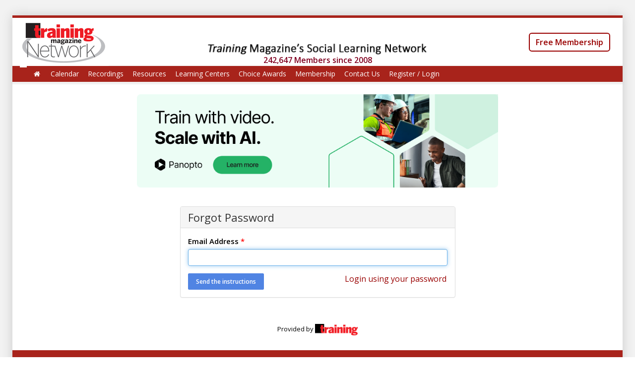

--- FILE ---
content_type: application/javascript
request_url: https://prism.app-us1.com/?a=610731086&u=https%3A%2F%2Fwww.trainingmagnetwork.com%2Fusers%2Fpassword%2Fnew%3Freferrer_url%3Dhttps%253A%252F%252Fwww.trainingmagnetwork.com%252Fdownload%252F13676
body_size: 123
content:
window.visitorGlobalObject=window.visitorGlobalObject||window.prismGlobalObject;window.visitorGlobalObject.setVisitorId('3ad8d771-a722-4a88-a7c8-2b1d2dc79f88', '610731086');window.visitorGlobalObject.setWhitelistedServices('tracking', '610731086');